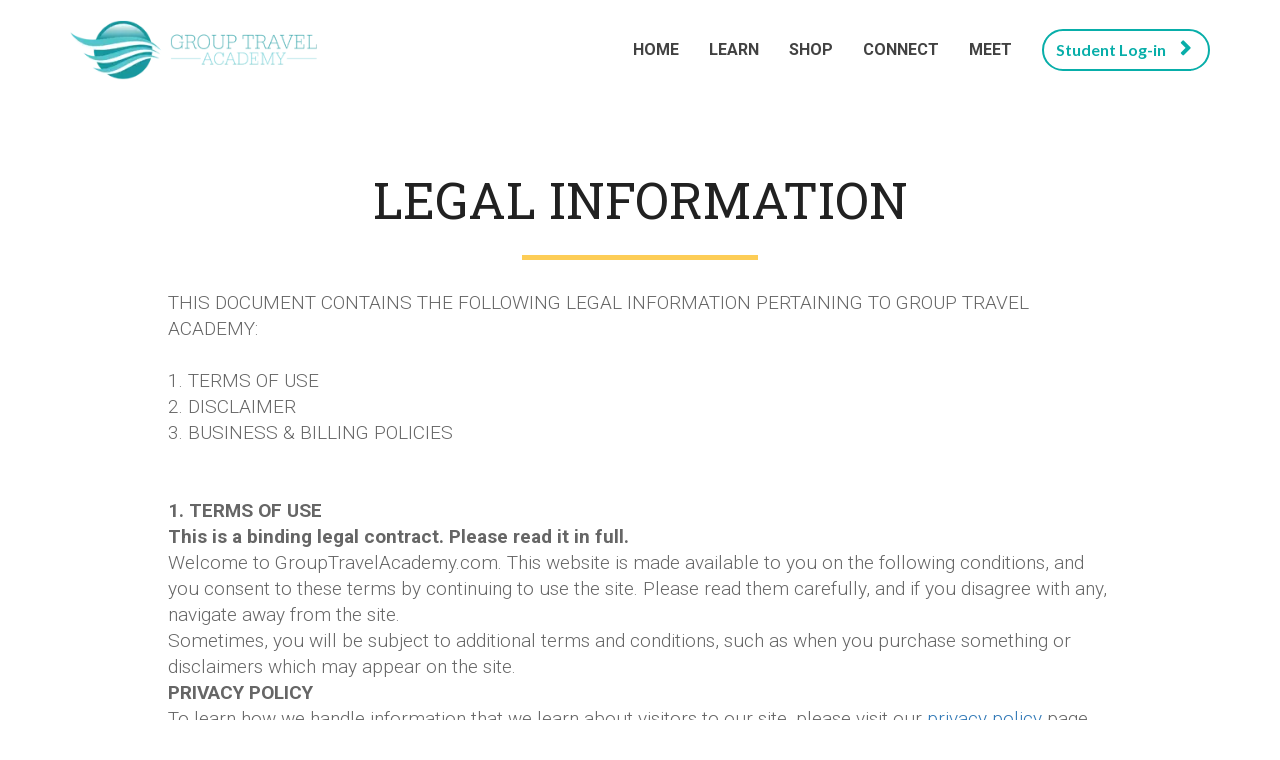

--- FILE ---
content_type: text/html; charset=UTF-8
request_url: https://www.grouptravelacademy.com/LEGAL?r_done=1
body_size: 11195
content:
<!DOCTYPE html>
<html lang="en">
<head>
    <meta charset="UTF-8">
    <title>PRIVACY</title>
    <meta name="description" content="">
	<meta name="keywords" content="">
    <meta name="robots" content="index, follow">
    <link rel="shortcut icon" href="https://d11n7da8rpqbjy.cloudfront.net/tamikaccarter/17272220_60305a5d587dc_Untitled_design_79.png">
    <meta name="viewport" content="width=device-width, initial-scale=1.0">

    <meta name="author" content="">
    <meta property="og:title" content="">
    <meta property="og:description" content="">
    <meta property="og:image" content="">

    <!-- Font icons preconnect -->
    <link rel="preconnect" href="//app.kartra.com" crossorigin>
    <link rel="preconnect" href="//fonts.gstatic.com" crossorigin>
    <link rel="preconnect" href="//fonts.googleapis.com" crossorigin>
    <link rel="preconnect" href="//d2uolguxr56s4e.cloudfront.net" crossorigin>
     

    <link rel="dns-prefetch" href="//app.kartra.com">
    <link rel="dns-prefetch" href="//fonts.gstatic.com">
    <link rel="dns-prefetch" href="//fonts.googleapis.com">
    <link rel="dns-prefetch" href="//d2uolguxr56s4e.cloudfront.net">
     

    <!--
        Google fonts are computed and loaded on page build via save.js
        Individual stylesheets required are listed in /css/new/css/pages/skeleton.css
    -->

    <!--<link href="//d2uolguxr56s4e.cloudfront.net/internal/pages/css/skeleton.min.css" rel="stylesheet">-->
    <link type="text/css" rel="preload" href="https://fonts.googleapis.com/css?family=Roboto:300,300i,400,400i,600,600i,700,700i,900,900i|Roboto:300,300i,400,400i,600,600i,700,700i,900,900i|Lato:300,300i,400,400i,600,600i,700,700i,900,900i|Lato:300,300i,400,400i,600,600i,700,700i,900,900i|Raleway:300,300i,400,400i,600,600i,700,700i,900,900i|Roboto+Slab:300,300i,400,400i,600,600i,700,700i,900,900i|Open+Sans:300,300i,400,400i,600,600i,700,700i,900,900i|Open+Sans:300,300i,400,400i,600,600i,700,700i,900,900i&display=swap" as="style" onload="this.onload=null;this.rel='stylesheet'"><link rel="stylesheet" href="//d2uolguxr56s4e.cloudfront.net/internal/pages/css/new_bootstrap.css">

    <link rel="preload" href="//d2uolguxr56s4e.cloudfront.net/internal/pages/css/kartra_components.css" as="style" onload="this.onload=null;this.rel='stylesheet'">
    <link rel="preload" href="//app.kartra.com/css/new/css/pages/font-awesome.css" as="style" onload="this.onload=null;this.rel='stylesheet'">

    <noscript>
        <link rel="stylesheet" href="//d2uolguxr56s4e.cloudfront.net/internal/pages/css/kartra_components.css">
        <link rel="stylesheet" href="//app.kartra.com/css/new/css/pages/font-awesome.css">
    <link type="text/css" rel="stylesheet" href="https://fonts.googleapis.com/css?family=Roboto:300,300i,400,400i,600,600i,700,700i,900,900i|Roboto:300,300i,400,400i,600,600i,700,700i,900,900i|Lato:300,300i,400,400i,600,600i,700,700i,900,900i|Lato:300,300i,400,400i,600,600i,700,700i,900,900i|Raleway:300,300i,400,400i,600,600i,700,700i,900,900i|Roboto+Slab:300,300i,400,400i,600,600i,700,700i,900,900i|Open+Sans:300,300i,400,400i,600,600i,700,700i,900,900i|Open+Sans:300,300i,400,400i,600,600i,700,700i,900,900i&display=swap">
</noscript>
    
    <script>
        /*! loadCSS rel=preload polyfill. [c]2017 Filament Group, Inc. MIT License */
        (function(w){"use strict";if(!w.loadCSS){w.loadCSS=function(){}}var rp=loadCSS.relpreload={};rp.support=function(){var ret;try{ret=w.document.createElement("link").relList.supports("preload")}catch(e){ret=false}return function(){return ret}}();rp.bindMediaToggle=function(link){var finalMedia=link.media||"all";function enableStylesheet(){link.media=finalMedia}if(link.addEventListener){link.addEventListener("load",enableStylesheet)}else if(link.attachEvent){link.attachEvent("onload",enableStylesheet)}setTimeout(function(){link.rel="stylesheet";link.media="only x"});setTimeout(enableStylesheet,3e3)};rp.poly=function(){if(rp.support()){return}var links=w.document.getElementsByTagName("link");for(var i=0;i<links.length;i++){var link=links[i];if(link.rel==="preload"&&link.getAttribute("as")==="style"&&!link.getAttribute("data-loadcss")){link.setAttribute("data-loadcss",true);rp.bindMediaToggle(link)}}};if(!rp.support()){rp.poly();var run=w.setInterval(rp.poly,500);if(w.addEventListener){w.addEventListener("load",function(){rp.poly();w.clearInterval(run)})}else if(w.attachEvent){w.attachEvent("onload",function(){rp.poly();w.clearInterval(run)})}}if(typeof exports!=="undefined"){exports.loadCSS=loadCSS}else{w.loadCSS=loadCSS}})(typeof global!=="undefined"?global:this);

        window.global_id = 'LIw4RZTqHsdT';
        window.secure_base_url = '//app.kartra.com/';
    </script>
    
    <!--headerIncludes-->
    <style>
    .overlay_builder {
        position: relative;
    }

    .kartra_optin_footer-poweredby > p {
        font-size: 12px;
        line-height: 130%;
        font-weight: 300;
        color: #333;
        margin-top: 0px;
        margin-bottom: 0px;
    }

	body.modal-open{
		overflow:hidden;
		overflow-x:;
	}

    
	#page_background_color
	{
		background-color:#ffffff;
	}
	body
	{
		background-color:#ffffff;
		
	}
	

    [data-effect] {
        visibility: hidden;
    }
    
    </style>
    <script>
        var google_analytics = null;
        
    </script>
    <script src="/js/build/front/pages/skeleton-above.js"></script>
</head>
<body>

    <div style="height:0px;width:0px;opacity:0;position:fixed" class="js_kartra_trackable_object" data-kt-type="kartra_page_tracking" data-kt-value="LIw4RZTqHsdT" data-kt-owner="xpd6y7lk">
    </div>
    <div id="page" class="page container-fluid">
        <div id="page_background_color" class="row">
<div class="content content--popup-overflow-visible" style="background-color:rgba(255,255,255,1)" id="_pv051pg9p">
        <div class="overflow_background_wrapper">
            <div class="background_changer"></div>
            <div class="background_changer_overlay"></div>
        </div>
        <nav class="navbar navbar-inverse navbar-light navbar--md-sm-center"><div class="container nav-elem-wrapper nav-elem-wrapper--md-sm-flex nav-elem-wrapper--md-sm-vertical-center nav-elem-wrapper--md-sm-justify-content-space-between">
                <div class="navbar-header nav-elem-col">
                    <div data-component="image" href="javascript: void(0);">
                        <a href="https://app.kartra.com/redirect_to/?asset=page&amp;id=QX1vNJfjarXc" class="toggle_pagelink" data-frame-id="_pv051pg9p" data-project-id="1" data-page-id="63" target="_parent"><picture><source type="image/webp" data-srcset="//d11n7da8rpqbjy.cloudfront.net/tamikaccarter/15267311_1607451641598tcarter_logo_web00.webp"></source><source type="image/png" data-srcset="//d11n7da8rpqbjy.cloudfront.net/tamikaccarter/15267311_1607451641598tcarter_logo_web00.png"></source><img class="kartra_image kartra_image--logo kartra_image--margin-bottom-none pull-left background_changer--blur0" src="[data-uri]" alt="Group Travel Academy" style="border-color: rgb(51, 122, 183); border-style: none; border-width: 0px; margin: 0px; opacity: 1;" data-original="//d11n7da8rpqbjy.cloudfront.net/tamikaccarter/15267311_1607451641598tcarter_logo_web00.png"></picture></a>
                    </div>
                    <button type="button" class="navbar-toggle collapsed" data-toggle="collapse" data-target="#navbar_zqUvrl1mHu" aria-expanded="false" aria-controls="navbar">
                        <span class="sr-only">Toggle navigation</span>
                        <span class="icon-bar"></span>
                        <span class="icon-bar"></span>
                        <span class="icon-bar"></span>
                    </button>
                </div>
                <div id="navbar_zqUvrl1mHu" class="navbar-collapse collapse nav-elem-col navbar-collapse--md-sm-padding-right-none js_kartra_component_holder">
                    <div class="navbar-collapse__inner navbar-collapse__inner--sm-padding-top-big-tiny navbar-collapse__inner--sm-padding-bottom-tiny navbar-collapse__inner--md-sm-vertical-center navbar-collapse__inner--md-sm-justify-content-end js_kartra_component_holder">
                        <ul class="nav navbar-nav navbar-right navbar-nav--md-padding-top-bottom-special-medium navbar-nav--sm-padding-top-bottom-big-tiny">
<li class="propClone">
                                <a class="nav__link--style-dark nav__link--style-one toggle_pagelink" href="https://app.kartra.com/redirect_to/?asset=page&amp;id=QX1vNJfjarXc" data-color="rgb(66, 66, 66)" data-frame-id="_pv051pg9p" onmouseover="this.style.color='rgba(0, 0, 0, 0.6)';" onmouseout="this.style.color='rgb(66, 66, 66)';" style="color: rgb(66, 66, 66); font-weight: 700; font-family: roboto;" data-project-id="1" data-page-id="63" target="_parent">HOME</a>
                            </li>
                            
                            <li class="propClone">
                                <a class="nav__link--style-dark nav__link--style-one toggle_pagelink" href="https://app.kartra.com/redirect_to/?asset=page&amp;id=3HoVWxYyFclF" data-color="rgb(66, 66, 66)" data-frame-id="_pv051pg9p" onmouseover="this.style.color='rgb(66, 66, 66)';" onmouseout="this.style.color='rgb(66, 66, 66)';" style="color: rgb(66, 66, 66); font-weight: 700; font-family: Roboto;" data-project-id="1" data-page-id="347" target="_parent">LEARN</a>
                            </li>
                            <li class="propClone">
                                <a class="nav__link--style-dark nav__link--style-one toggle_pagelink" href="https://app.kartra.com/redirect_to/?asset=page&amp;id=tVnEl71WURlF" data-color="rgb(66, 66, 66)" data-frame-id="_pv051pg9p" onmouseover="this.style.color='rgb(66, 66, 66)';" onmouseout="this.style.color='rgb(66, 66, 66)';" style="color: rgb(66, 66, 66); font-weight: 700; font-family: roboto;" data-project-id="1" data-page-id="5" target="_parent">SHOP</a>
                            </li>
<li class="propClone">
                                <a class="nav__link--style-dark nav__link--style-one toggle_pagelink" href="https://app.kartra.com/redirect_to/?asset=page&amp;id=vfb5x19UkMa4" data-color="rgb(66, 66, 66)" data-frame-id="_pv051pg9p" onmouseover="this.style.color='rgb(66, 66, 66)';" onmouseout="this.style.color='rgb(66, 66, 66)';" style="color: rgb(66, 66, 66); font-weight: 700; font-family: roboto;" data-project-id="1" data-page-id="6" target="_parent">CONNECT</a>
                            </li>
<li class="propClone">
                                <a class="nav__link--style-dark nav__link--style-one toggle_pagelink" href="https://app.kartra.com/redirect_to/?asset=page&amp;id=i6SdP0bnMTCp" data-color="rgb(66, 66, 66)" data-frame-id="_pv051pg9p" onmouseover="this.style.color='rgb(66, 66, 66)';" onmouseout="this.style.color='rgb(66, 66, 66)';" style="color: rgb(66, 66, 66); font-weight: 700; font-family: Roboto;" target="_blank" data-project-id="1" data-page-id="346">MEET</a>
                            </li>
                            
                            
                        </ul>
<div class="inline_elements_wrapper pull-right xs-pull-center inline_elements_wrapper--last-child-margin-bottom-none inline_elements_wrapper--md-sm-margin-left-small inline_elements_wrapper--xs-margin-top-big-tiny" style="justify-content: center;">
                            <div data-component="button" style="width: auto;">
                                <a href="https://www.grouptravelacademy.com/Portal" class="kartra_button1 kartra_button1--icon-right kartra_button1--md-sm-margin-top-extra-small kartra_button1--hollow kartra_button1--small kartra_button1--rounded pull-center toggle_pagelink" onmouseover="this.style.color='#fff';this.style.backgroundColor='rgb(8, 174, 169)';this.style.borderColor='rgb(8, 174, 169)';if (this.querySelector('.fa')) this.querySelector('.fa').style.color='#fff'" onmouseout="this.style.color='rgb(8, 174, 169)';this.style.borderColor='rgb(8, 174, 169)';this.style.backgroundColor='transparent';if (this.querySelector('.fa')) this.querySelector('.fa').style.color='rgb(8, 174, 169)'" style="color: rgb(8, 174, 169); border-color: rgb(8, 174, 169); background-color: transparent; font-weight: 700; margin: 20px auto; font-family: lato;" data-frame-id="_pv051pg9p" target="_blank">Student Log-in<span class="kartra_icon__icon fa fa-chevron-right" data-color="rgb(255, 255, 255)" style="font-weight: 700; color: rgb(8, 174, 169);"></span></a>
                            </div>
                            
                        </div>
                    </div>
                </div>
                <!--/.nav-collapse -->
            </div>
        </nav>
</div>
<div class="content content--padding-extra-large" style="background-color: rgb(255,255,255);" id="_wljj63if5">
        <div class="background_changer"></div>
        <div class="background_changer_overlay"></div>
        <div class="container">
            <div class="row" data-component="grid">
                <div class="col-md-10 col-md-offset-1">
                    <div class="js_kartra_component_holder">
                        <div data-component="headline">
                            <div class="kartra_headline kartra_headline--size-extra-large kartra_headline--roboto-slab-font kartra_headline--font-weight-regular kartra_headline--text-center kartra_headline--dim-black kartra_headline--margin-bottom-small" style="position: relative;">
<p>LEGAL INFORMATION</p>
</div>
                        </div>
                        <div data-component="divider">
                            <hr class="kartra_divider kartra_divider--border-light-yellow kartra_divider--border-small kartra_divider--border-full-transparent-black kartra_divider--small kartra_divider--margin-bottom-tiny">
                        </div>
                        <div data-component="text">
                            <div class="kartra_text kartra_text--dim-grey kartra_text--text-center kartra_text--extra-small kartra_text--margin-bottom-extra-medium" style="position: relative;">
<p style="text-align: left;">THIS DOCUMENT CONTAINS THE FOLLOWING LEGAL INFORMATION PERTAINING TO GROUP TRAVEL ACADEMY:</p>

<p style="text-align: left;"> </p>

<p style="text-align: left;">1. TERMS OF USE</p>

<p style="text-align: left;">2. DISCLAIMER</p>

<p style="text-align: left;">3. BUSINESS &amp; BILLING POLICIES</p>

<p style="text-align: left;"> </p>

<p style="text-align: left;"> </p>

<p style="text-align: left;"><strong>1. TERMS OF USE</strong></p>

<p style="text-align: left;"><strong>This is a binding legal contract. Please read it in full.</strong></p>

<p style="text-align: left;">Welcome to GroupTravelAcademy.com. This website is made available to you on the following conditions, and you consent to these terms by continuing to use the site. Please read them carefully, and if you disagree with any, navigate away from the site.</p>

<p style="text-align: left;">Sometimes, you will be subject to additional terms and conditions, such as when you purchase something or disclaimers which may appear on the site.</p>

<p style="text-align: left;"><strong>PRIVACY POLICY</strong></p>

<p style="text-align: left;">To learn how we handle information that we learn about visitors to our site, please visit our <a data-link-type="external" href="https://grouptravel1.lpages.co/gta-privacy-policy/" target="_parent" data-frame-id="_wljj63if5">privacy policy</a> page.</p>

<p style="text-align: left;"><strong>ELECTRONIC COMMUNICATIONS</strong></p>

<p style="text-align: left;">You consent to receive communications from us electronically and agree that any notices or disclosures we are required to provide to you now or in the future may be provided to you in electronic form.</p>

<p style="text-align: left;"><strong>OUR COPYRIGHTS</strong></p>

<p style="text-align: left;">The content you see here, including text, images, custom software, compilations of resources, and audio and video content, or made available by the site elsewhere, is the sole and exclusive property of Group Travel Academy. It is protected by United States and international copyright laws. We take our intellectual property rights seriously and search for infringing uses of our copyrighted material, such as copying, passing off as your own, or other infringing uses, whether personal or commercial. If you desire to use the information on this website other than by viewing it for your personal use, we offer licenses, starting at $5,000 each, to do so. If you are found using the information other than as explicitly allowed by this agreement, we will notify you and bill you accordingly.</p>

<p style="text-align: left;"><strong>OUR TRADEMARKS</strong></p>

<p style="text-align: left;">Logos, slogans and catchphrases, design aspects of the site, icons, scripts, and service names which appear on the site or elsewhere are trademarks of Group Travel Academy and protected by U.S. law. These trademarks help consumers identify Group Travel Academy as the source of the information or materials bearing the logo, slogan, or other trademarked design. They may not be used by you in any way that is likely to cause confusion among consumers, implies a connection or endorsement, or that undermines or discredits the brand.</p>

<p style="text-align: left;"><strong>ACCESS RESTRICTIONS</strong></p>

<p style="text-align: left;">You are permitted to use the site for personal and non-commercial use. This means you cannot resell or make other commercial use of any of the content on this site, such as by downloading, copying, duplicating, reproducing, or otherwise removing information from the site for your (or a third party’s) commercial benefit, whether manually or by electronic means. We reserve all rights, including those not expressly granted in these Terms or elsewhere on the site.</p>

<p style="text-align: left;">You may not engage in tactics to gain an unpermitted benefit from the site, such as hiding logos or content to improve search rankings.</p>

<p style="text-align: left;">You are responsible for understanding the laws of your jurisdiction as they pertain to using a website like this one, and agree to be bound by the requirements of those laws.</p>

<p style="text-align: left;">The limited license you are granted to use this site is terminated if you violate any of these Terms.</p>

<p style="text-align: left;"><strong>CONTENT PROVIDED BY YOU</strong></p>

<p style="text-align: left;">Occasionally we may make comment features available to site visitors. You agree not to post anything illegal, vulgar, threatening, obscene, defamatory, libelous, or infringing, or to make use of comment features to promote spam, commercial solicitation, or software viruses. We reserve the right to delete any comment regardless of its contents, and to block you from our site in our sole discretion.</p>

<p style="text-align: left;">We also make a contact form available for your use.</p>

<p style="text-align: left;">Whether you provide content to use through a comment feature or contact form, you give us a non-exclusive, royalty free right to use, reproduce, publish, adapt, display, and distribute any such content throughout the world in any form. This includes the right to include the name under which you submitted the content. Please be aware of this before sending personal information or information with commercial value, whether by or about you or any third person or entity.</p>

<p style="text-align: left;">We take no responsibility or assume liability for any content posted by you or any third party.</p>

<p style="text-align: left;"><strong>COPYRIGHT ISSUES</strong></p>

<p style="text-align: left;">We take copyright issues seriously. If you feel we have infringed upon your copyrights, please contact us at info@grouptravelacademy.org. We will promptly investigate the matter.</p>

<p style="text-align: left;"><strong>OTHER PARTIES’ INFORMATION</strong></p>

<p style="text-align: left;">Occasionally, we will post about, or allow other parties to post about, information and services provided by companies other than Group Travel Academy. We do not warrant the offerings of these companies or the safety of their websites. We do not assume any responsibility for their actions, or the outcome of using their products or content. You are advised, and agree, to review the terms and privacy policy governing the information, services, and goods of third parties you may learn about on this site.</p>

<p style="text-align: left;"><strong>DISCLAIMER OF WARRANTIES; USE AT YOUR OWN RISK</strong></p>

<p style="text-align: left;">THE INFORMATION AND CONTENT MADE AVAILABLE TO YOU ON THE SITE IS PROVIDED "AS IS" AND "AS AVAILABLE." WE MAKE NO REPRESENTATIONS OR WARRANTIES OF ANY KIND, EXPRESS OR IMPLIED, AS TO THE INFORMATION, CONTENT, MATERIALS, SERVICES, OR PRODUCTS AVAILABLE HERE. YOU EXPRESSLY AGREE THAT YOUR USE OF THE SITE OR ANY PART OF IT IS AT YOUR SOLE RISK.</p>

<p style="text-align: left;">TO THE FULL EXTENT PERMISSIBLE BY APPLICABLE LAW, WE DISCLAIM ALL WARRANTIES, EXPRESS OR IMPLIED, INCLUDING, BUT NOT LIMITED TO, IMPLIED WARRANTIES OF MERCHANTABILITY AND FITNESS FOR A PARTICULAR PURPOSE. WE DO NOT WARRANT THAT THE INFORMATION, CONTENT, MATERIALS, OR OTHER SERVICES PROVIDED BY THE SITE ARE FREE OF VIRUSES OR OTHER HARMFUL COMPONENTS. WE WILL NOT BE LIABLE FOR ANY DAMAGES OF ANY KIND ARISING FROM THE USE OF INFORMATION, CONTENT, OR OTHER MATERIALS OR SERVICES INCLUDED ON THE SITE, INCLUDING, BUT NOT LIMITED TO DIRECT, INDIRECT, INCIDENTAL, PUNITIVE, AND CONSEQUENTIAL DAMAGES, TO THE EXTENT YOUR STATE LAW ALLOWS FOR SUCH DISCLAIMERS.</p>

<p style="text-align: left;"><strong>GOVERNING LAW</strong></p>

<p style="text-align: left;">By using the site, you agree that any dispute related to these terms or with Group Travel Academy will be governed by the laws of the state of Maryland, without regard to principles of conflict of laws, and you agree to submit to personal jurisdiction of Maryland.</p>

<p style="text-align: left;"><strong>AMENDMENTS AND OTHER MATTERS</strong></p>

<p style="text-align: left;">We may make changes to the site, our offerings or information, and these terms at any time and without prior notice.</p>

<p style="text-align: left;">If any of these terms is deemed invalid for any reason, that term shall be severable and the remaining terms shall be given their maximum effect.</p>

<p style="text-align: left;">By using this site, you certify that you are over the age of eighteen.</p>

<p style="text-align: left;">If you make a purchase on this website, you are subject to this agreement and others, including our no refunds policies, if any.</p>

<p style="text-align: left;"><strong>Updated July, 2020</strong></p>

<p style="text-align: left;"> </p>

<p style="text-align: left;"><strong>2. DISCLAIMER</strong></p>

<p style="text-align: left;">This is an important legal document! If you do not understand these statements or any that follow, do not purchase our programs and discontinue use of this website.</p>

<p style="text-align: left;">The advice, and interactions presented on this website and in our products and services are solely for informational purposes, in the area of establishing a travel business with a focus on groups.  </p>

<p style="text-align: left;">The information supplied is meant to serve as tools for self-help for personal use at your own discretion in conjunction with accountants, lawyers, tax professionals, insurance providers, or other licensed professionals that serve the travel industry.</p>

<p style="text-align: left;">Group Travel Services and Tamika C. Carter are not licensed to provide legal, financial, tax, medical or other advice normally provided by a licensed professional.</p>

<p style="text-align: left;">The author assumes no responsibility for any circumstances arising out of the use, abuse, interpretation, or application of any information supplied on this website or in our programs. You understand and acknowledge that you are in the best position to evaluate how our information will impact your personal set of circumstances, including known and unknown risks. If you use or rely upon our information, you acknowledge that you do so voluntarily.</p>

<p style="text-align: left;">Our role is to support and assist you in building your group travel business but your success depends on your own effort, motivation, commitment, follow-through, and ability to invest in complementary products and services.</p>

<p style="text-align: left;">You alone are solely and personally responsible for your results, and your dedication, desire, and motivation will impact your results.</p>

<p style="text-align: left;">Application of the principles outlined here may vary from person to person and you accept the risk that your results may be different. We cannot and do not guarantee that you will attain a particular result.</p>

<p style="text-align: left;">Do not disregard professional advice or delay seeking professional advice because of information you have read on this website or received from us.</p>

<p style="text-align: left;">When addressing financial matters on our website and in any of our marketing, including but not limited to our newsletters, program pages, videos, and other content, every effort has been made to ensure that we accurately represent our programs and their ability to improve your life.</p>

<p style="text-align: left;">However, Group Travel Academy does not guarantee that you will get any results or earn any money whatsoever using our tools, programs, strategies, or recommendations. Nothing on our sites is a promise or guarantee of future earnings. Many factors influence your ability to earn money, including effort, motivation, commitment and follow-through, dedication, desire, motivation, individual capacity, life experience, starting point, and expertise. By using this website or purchasing from any of our order forms, you agree that you are fully responsible for your progress from your participation and implementation, and that we offer no representations or guarantees verbally or in writing regarding your earnings potential.</p>

<p style="text-align: left;">Your use, or non-use, of this information is at your own risk, and you absolve us of any liability or loss that you or any other person may incur from your or their use or non-use of the information provided.</p>

<p style="text-align: left;">In no event will we be liable to any party for any direct, indirect, special, incidental, equitable or consequential damages for any use of or reliance on this website, programs, services, and/or products, including, without limitation, any lost profits, personal or business interruptions, personal injuries, accidents, misapplication of information or any other loss, malady, disease or difficulty, or otherwise, even if we are expressly advised of the possibility of such damages or difficulties.</p>

<p style="text-align: left;">NO WARRANTIES:</p>

<p style="text-align: left;">WE MAKE NO REPRESENTATIONS OR WARRANTIES OF ANY KIND, EXPRESS OR IMPLIED, AS TO THE OPERATION OF THIS WEBSITE, OR THE INFORMATION, CONTENT, MATERIALS, PROGRAMS, SERVICES, OR PRODUCTS INCLUDED ON THE WEBSITE. TO THE FULL EXTENT PERMISSIBLE BY APPLICABLE LAW, WE DISCLAIM ALL WARRANTIES, EXPRESS OR IMPLIED, INCLUDING IMPLIED WARRANTIES OF MERCHANTABILITY AND FITNESS FOR A PARTICULAR PURPOSE. WE WILL NOT BE LIABLE FOR ANY DAMAGES OF ANY KIND ARISING FROM THE USE OF THIS WEBSITE INCLUDING, BUT NOT LIMITED TO, DIRECT, INDIRECT, INCIDENTAL, EQUITABLE, PUNITIVE AND/OR CONSEQUENTIAL DAMAGES.</p>

<p style="text-align: left;">Some states do not allow for disclaimers of implied warranties. The paragraph above may not apply to you.</p>

<p style="text-align: left;"> </p>

<p style="text-align: left;"> </p>

<p style="text-align: left;"><strong>2. BUSINESS &amp; BILLING POLICIES</strong></p>

<p style="text-align: left;"><strong>Contact policies: </strong>Your primary contact person for Group Travel Academy (Company) is Tamika C. Carter. Tamika C. Carter is available from 11 am to 7 pm Eastern time, Monday through Friday]. Tamika C. Carter communicates by email and scheduled telephone calls (if your package includes calls) only]. Please do not Facebook message, Facebook tag, or use other means to communicate.</p>

<p style="text-align: left;"><strong>Email policies: </strong>Please allow up to two business for a response by email, although Company strives to respond sooner. For feedback on documents, all feedback must be included in a single email, rather than piecemeal, to allow for timely and efficient responses.</p>

<p style="text-align: left;"><strong>Call Cancellations: </strong>Please provide 24 hours’ notice if you must cancel or reschedule a call. You may forfeit your call if less notice is provided.</p>

<p style="text-align: left;"><strong>Billing:</strong> You will be billed automatically every 30 days (or the nearest weekday) for recurring charges. We will attempt to charge a declined card every two days for up to ten days.</p>

<p style="text-align: left;"><strong>Billing Disputes: </strong>In the unlikely event of a disagreement between us regarding your services or deliverables, you agree to make a good faith attempt for 30 days to communicate with Company prior to initiating a chargeback.</p>

<p style="text-align: left;"><strong>Chargebacks: </strong>If a customer initiates a chargeback, we will assess a $250.00 processing fee for each individual chargeback.</p>

<p style="text-align: left;"><strong> </strong></p>

<p style="text-align: left;"><strong>One-on-one Coaching (if included in your package):</strong></p>

<p style="text-align: left;">Sessions will be held by Zoom, or with advance notice, by other means including telephone.</p>

<p style="text-align: left;">The session must be scheduled using Tamika C. Carter’s scheduling calendar, and there is no guarantee that her availability will match yours.</p>

<p style="text-align: left;">If a session is not used within the Program terms, it is forfeited.</p>

<p style="text-align: left;">If you do not attend at the scheduled time, your session is forfeited.</p>

<p style="text-align: left;">If you must cancel or reschedule, you must do so at least 24 hours in advance, or your session will be forfeited. </p>
</div>
                        </div>
                    </div>
                </div>
            </div>
        </div>
    </div>
<div class="content content--padding-medium content--padding-bottom-none content--padding-top-none" style="background-color: rgb(255, 255, 255); padding: 0px;" id="_5ff0a12a91215">
        <div class="background_changer background_changer--blur0 js-bg-next-gen" alt="" style="opacity: 1;" data-bg='url("//d11n7da8rpqbjy.cloudfront.net/tamikaccarter/15298423_1607533898589Untitled_design_3.jpg")'></div>
        <div class="background_changer_overlay" style="background-image: none;"></div>
        <div>
            <div>
                <div class="row row--margin-left-right-none" data-component="grid">
                    <div class="col-md-12 column--padding-none">
                        <div class="js_kartra_component_holder">
                            <div data-component="divider">
                                <hr class="kartra_divider kartra_divider--border-tiny kartra_divider--border-iris-blue kartra_divider--full kartra_divider--margin-bottom-small">
</div>
                        </div>
                    </div>
                </div>
            </div>
            <div>
                <div class="container">
                    <div class="row row--equal" data-component="grid">
                        <div class="col-md-4 column--vertical-center column--padding-bottom-small">
                            <div class="js_kartra_component_holder">
                                <div class="kartra_link_wrapper kartra_link_wrapper--flex kartra_link_wrapper--align-left kartra_link_wrapper--sm-align-center kartra_link_wrapper--margin-bottom-small" data-component="bundle">
                                    <a class="kartra_list__link kartra_list__link--open-sans-font kartra_list__link--font-weight-bold kartra_list__link--iris-blue kartra_list__link--padding-left-right-medium kartra_list__link--hover-opacity-giant kartra_list__link--margin-bottom-extra-tiny toggle_pagelink " href="https://app.kartra.com/redirect_to/?asset=page&amp;id=kpm8ZlsTiGXc" data-frame-id="_5ff0a12a91215" style='color: rgb(8, 174, 169); font-weight: 700; font-family: "open sans";' data-project-id="1" data-page-id="15" target="_parent">PRIVACY</a>
                                    <a class="kartra_list__link kartra_list__link--open-sans-font kartra_list__link--font-weight-bold kartra_list__link--iris-blue kartra_list__link--padding-left-right-medium kartra_list__link--hover-opacity-giant kartra_list__link--margin-bottom-extra-tiny toggle_pagelink " href="https://app.kartra.com/redirect_to/?asset=page&amp;id=LIw4RZTqHsdT" data-frame-id="_5ff0a12a91215" style='color: rgb(8, 174, 169); font-weight: 700; font-family: "open sans";' data-project-id="1" data-page-id="16" target="_parent">LEGAL</a>
                                </div>
                            </div>
                        </div>
                        <div class="col-md-4 column--vertical-center column--padding-bottom-small">
                            <div class="js_kartra_component_holder">
                                <div data-component="image" href="javascript: void(0);">
                                    <a href="https://app.kartra.com/redirect_to/?asset=page&amp;id=QX1vNJfjarXc" class="toggle_pagelink " data-frame-id="_5ff0a12a91215" data-project-id="1" data-page-id="63" target="_parent"><picture><source type="image/webp" data-srcset="//d11n7da8rpqbjy.cloudfront.net/tamikaccarter/15267311_1607451641598tcarter_logo_web00.webp"></source><source type="image/png" data-srcset="//d11n7da8rpqbjy.cloudfront.net/tamikaccarter/15267311_1607451641598tcarter_logo_web00.png"></source><img class="kartra_image kartra_image--max-width-full pull-center background_changer--blur0" src="[data-uri]" alt="" style="border-color: rgb(51, 51, 51); border-style: none; border-width: 0px; margin: 0px auto 20px; opacity: 1;" data-original="//d11n7da8rpqbjy.cloudfront.net/tamikaccarter/15267311_1607451641598tcarter_logo_web00.png"></picture></a>
                                </div>
                            </div>
                        </div>
                        <div class="col-md-4 column--vertical-center column--padding-bottom-small">
                            <div class="js_kartra_component_holder">
                                <div class="kartra_link_wrapper kartra_link_wrapper--flex kartra_link_wrapper--align-right kartra_link_wrapper--sm-align-center kartra_link_wrapper--margin-bottom-small" data-component="bundle">
                                    <a class="kartra_list__link kartra_list__link--open-sans-font kartra_list__link--font-weight-bold kartra_list__link--iris-blue kartra_list__link--padding-left-right-medium kartra_list__link--hover-opacity-giant kartra_list__link--margin-bottom-extra-tiny toggle_pagelink " href="https://app.kartra.com/redirect_to/?asset=page&amp;id=8zKHPuCXmUa4" data-frame-id="_5ff0a12a91215" style='color: rgb(8, 174, 169); font-weight: 700; font-family: "open sans";' data-project-id="1" data-page-id="18" target="_parent">PRESS</a>
                                    <a class="kartra_list__link kartra_list__link--open-sans-font kartra_list__link--font-weight-bold kartra_list__link--iris-blue kartra_list__link--padding-left-right-medium kartra_list__link--hover-opacity-giant kartra_list__link--margin-bottom-extra-tiny toggle_pagelink " href="https://app.kartra.com/redirect_to/?asset=page&amp;id=Ffr5WHbj2sCp" data-frame-id="_5ff0a12a91215" style='color: rgb(8, 174, 169); font-weight: 700; font-family: "open sans";' data-project-id="1" data-page-id="17" target="_parent">CONTACT</a>
                                </div>
                            </div>
                        </div>
                    </div>
                </div>
            </div>
            <div class="kartra_element_bg kartra_element_bg--padding-top-special-medium kartra_element_bg--padding-bottom-tiny" data-component="bundle" style="margin-top: 0px; margin-bottom: 0px; padding: 30px 0px 10px;">
                <div style="background-color: rgb(182, 177, 177); border-radius: 0px; border-color: rgb(51, 51, 51); border-style: none; border-width: 0px;  opacity: 1;" class="background-item background_changer--blur0 js-bg-next-gen" alt="" data-bg='url("//d11n7da8rpqbjy.cloudfront.net/tamikaccarter/15298423_1607533898589Untitled_design_3.jpg")'></div>
                <div class="container">
                    <div class="row row--equal" data-component="grid">
                        <div class="col-md-6 col-md-offset-3 column--vertical-center">
                            <div class="js_kartra_component_holder js_kartra_component_holder--height-auto">
                                <div data-component="text">
                                    <div class="kartra_text kartra_text--open-sans-font kartra_text--font-weight-regular kartra_text--white kartra_text--text-center" style="position: relative;">
<p>© Copyrights by <strong>Group Travel Academy</strong>. All Rights Reserved.</p>
</div>
                                </div>
                            </div>
                        </div>
                    </div>
                </div>
            </div>
        </div>
    </div>
</div>
    </div>
<!-- /#page -->
    <div style="height:0px;width:0px;opacity:0;position:fixed">
        
    </div>
    <div style="height:0px;width:0px;opacity:0;position:fixed">
        
    </div>

    <!-- Load JS here for greater good =============================-->
    <script src="/js/build/front/pages/skeleton-immediate.js"></script>
    <script src="/js/build/front/pages/skeleton-below.js" async defer></script>
    <script src="//app.kartra.com/resources/js/analytics/xpd6y7lk" async defer></script>
    <script src="//app.kartra.com/resources/js/page_check?page_id=LIw4RZTqHsdT" async defer></script>
    <script>
    if (typeof window['jQuery'] !== 'undefined') {
        window.jsVars = {"vendor_time_format":"12h","page_title":"PRIVACY","page_description":"","page_keywords":"","page_robots":"index, follow","secure_base_url":"\/\/app.kartra.com\/","global_id":"LIw4RZTqHsdT"};
        window.global_id = 'LIw4RZTqHsdT';
        window.secure_base_url = '//app.kartra.com/';

        window.parent.postMessage({
            title: window.jsVars.page_title,
            description: window.jsVars.page_description,
            keywords: window.jsVars.page_keywords,
            robots: window.jsVars.page_robots,
            domain: 'app.kartra.com'
        }, '*');

        // trigger the analytics on modal shown
        jQuery(window).on('shown.bs.modal', function(e) {
            if (typeof e.target !== 'undefined') {
                var modalClass = e.target.className;
                if (modalClass !== '') {
                    var modalElements = document.getElementsByClassName(modalClass);
                    if (typeof modalElements[0] !== 'undefined') {
                        var event = new Event('kartra_show_hidden_asset');
                        modalElements[0].dispatchEvent(event);
                    }
                }
            }
        });

        if( typeof Porthole !== 'undefined' ) {
            //domainn is a separate variable to domain
            windowProxy= new Porthole.WindowProxy('//tamikaccarter.kartra.com/front/deal/proxy');
        }
    }
    </script>
    <footer>
        <div style="height:0px;width:0px;opacity:0;position:fixed">
            <!--Start of Tawk.to Script-->
<script type="text/javascript">
var Tawk_API=Tawk_API||{}, Tawk_LoadStart=new Date();
(function(){
var s1=document.createElement("script"),s0=document.getElementsByTagName("script")[0];
s1.async=true;
s1.src='https://embed.tawk.to/5d6edc32eb1a6b0be60acc28/default';
s1.charset='UTF-8';
s1.setAttribute('crossorigin','*');
s0.parentNode.insertBefore(s1,s0);
})();
</script>
<!--End of Tawk.to Script-->

        </div>
    </footer>
    <!-- GDPR cookie BANNER -->
<div class="gdpr_flapjack_banner js_gdpr_flapjack_banner lang-var-{language_code}" style="display: none;">
    <button type="button" class="gdpr-uncollapse-button js_show_gdpr_banner">
        {:lang_general_banner_cookies}
    </button>
    <div class="container">
        <div class="row">
            <div class="col-12">
                <div class="d-grid grid-gdpr-banner">
                    <div>
                        <div class="js_gdrp_cookie_banner_text gdpr-text">
                            {:lang_general_banner_cookie_disclaimer}
                        </div>
                        <div class="gdpr_link_wrapper">
                            <a href="" target="_blank" class="js_gdpr_button">{:lang_general_banner_cookie_privacy}</a>
                            <span></span>
                            <a href="" target="_blank" class="">{:lang_general_banner_cookie_cookie}</a>
                        </div>
                    </div>
                    <div class="gdpr_button_block">
                        <div class="gdpr_toggler">
                            <label class="toggler_label selected">{:lang_general_banner_cookie_accept_all}</label>
                            <div class="switcher">
                                <input type="checkbox" name="gdpr_cookies" id="gdpr_cookies" class="cmn-toggle js_accepted_cookies"  value="2">
                                <label for="gdpr_cookies"></label>
                            </div>
                            <label class="toggler_label ">{:lang_general_banner_cookie_only_essential}</label>
                        </div>
                        <button class="gdpr_close js_gdpr_close" type="button" data-type="kartra_page" data-type-id="16" data-type-owner="xpd6y7lk">{:lang_general_save}</button>
                    </div>
                </div>
            </div>
        </div>
    </div>
</div>
<!--// GDPR cookie BANNER -->  

    <script src="//app.kartra.com/resources/js/kartra_embed_wild_card?type=kartra_page&amp;owner=xpd6y7lk"></script>
</body>
</html>
